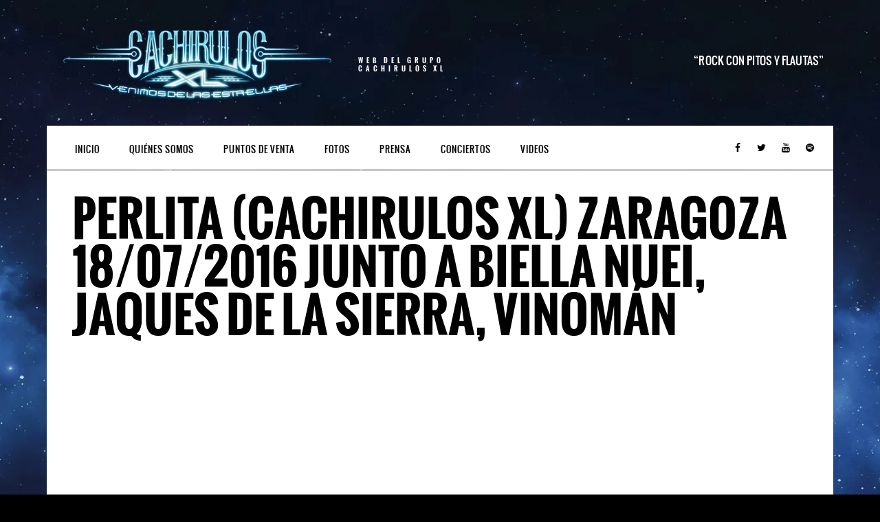

--- FILE ---
content_type: text/html; charset=UTF-8
request_url: https://cachirulosxl.com/video/perlita-cachirulos-xl-zaragoza-18072016-junto-a-biella-nuei-jaques-de-la-sierra-vinoman/
body_size: 11023
content:
<!DOCTYPE html>
<html lang="es">
<head>
	<meta charset="UTF-8">
		<meta name="viewport" content="width=device-width, height=device-height, initial-scale=1.0, maximum-scale=1.0">

	<title>Perlita (Cachirulos XL) Zaragoza 18/07/2016 Junto a Biella nuei, Jaques de la sierra, Vinomán — Cachirulos XL</title>

	<meta name='robots' content='max-image-preview:large' />
	<style>img:is([sizes="auto" i], [sizes^="auto," i]) { contain-intrinsic-size: 3000px 1500px }</style>
	<link rel='dns-prefetch' href='//www.youtube.com' />
<link rel='dns-prefetch' href='//netdna.bootstrapcdn.com' />
<link rel="alternate" type="application/rss+xml" title="Cachirulos XL &raquo; Feed" href="https://cachirulosxl.com/feed/" />
<link rel="alternate" type="application/rss+xml" title="Cachirulos XL &raquo; Feed de los comentarios" href="https://cachirulosxl.com/comments/feed/" />
<link rel="alternate" type="text/calendar" title="Cachirulos XL &raquo; iCal Feed" href="https://cachirulosxl.com/events/?ical=1" />
<script type="text/javascript">
/* <![CDATA[ */
window._wpemojiSettings = {"baseUrl":"https:\/\/s.w.org\/images\/core\/emoji\/16.0.1\/72x72\/","ext":".png","svgUrl":"https:\/\/s.w.org\/images\/core\/emoji\/16.0.1\/svg\/","svgExt":".svg","source":{"concatemoji":"https:\/\/cachirulosxl.com\/wp-includes\/js\/wp-emoji-release.min.js?ver=6.8.3"}};
/*! This file is auto-generated */
!function(s,n){var o,i,e;function c(e){try{var t={supportTests:e,timestamp:(new Date).valueOf()};sessionStorage.setItem(o,JSON.stringify(t))}catch(e){}}function p(e,t,n){e.clearRect(0,0,e.canvas.width,e.canvas.height),e.fillText(t,0,0);var t=new Uint32Array(e.getImageData(0,0,e.canvas.width,e.canvas.height).data),a=(e.clearRect(0,0,e.canvas.width,e.canvas.height),e.fillText(n,0,0),new Uint32Array(e.getImageData(0,0,e.canvas.width,e.canvas.height).data));return t.every(function(e,t){return e===a[t]})}function u(e,t){e.clearRect(0,0,e.canvas.width,e.canvas.height),e.fillText(t,0,0);for(var n=e.getImageData(16,16,1,1),a=0;a<n.data.length;a++)if(0!==n.data[a])return!1;return!0}function f(e,t,n,a){switch(t){case"flag":return n(e,"\ud83c\udff3\ufe0f\u200d\u26a7\ufe0f","\ud83c\udff3\ufe0f\u200b\u26a7\ufe0f")?!1:!n(e,"\ud83c\udde8\ud83c\uddf6","\ud83c\udde8\u200b\ud83c\uddf6")&&!n(e,"\ud83c\udff4\udb40\udc67\udb40\udc62\udb40\udc65\udb40\udc6e\udb40\udc67\udb40\udc7f","\ud83c\udff4\u200b\udb40\udc67\u200b\udb40\udc62\u200b\udb40\udc65\u200b\udb40\udc6e\u200b\udb40\udc67\u200b\udb40\udc7f");case"emoji":return!a(e,"\ud83e\udedf")}return!1}function g(e,t,n,a){var r="undefined"!=typeof WorkerGlobalScope&&self instanceof WorkerGlobalScope?new OffscreenCanvas(300,150):s.createElement("canvas"),o=r.getContext("2d",{willReadFrequently:!0}),i=(o.textBaseline="top",o.font="600 32px Arial",{});return e.forEach(function(e){i[e]=t(o,e,n,a)}),i}function t(e){var t=s.createElement("script");t.src=e,t.defer=!0,s.head.appendChild(t)}"undefined"!=typeof Promise&&(o="wpEmojiSettingsSupports",i=["flag","emoji"],n.supports={everything:!0,everythingExceptFlag:!0},e=new Promise(function(e){s.addEventListener("DOMContentLoaded",e,{once:!0})}),new Promise(function(t){var n=function(){try{var e=JSON.parse(sessionStorage.getItem(o));if("object"==typeof e&&"number"==typeof e.timestamp&&(new Date).valueOf()<e.timestamp+604800&&"object"==typeof e.supportTests)return e.supportTests}catch(e){}return null}();if(!n){if("undefined"!=typeof Worker&&"undefined"!=typeof OffscreenCanvas&&"undefined"!=typeof URL&&URL.createObjectURL&&"undefined"!=typeof Blob)try{var e="postMessage("+g.toString()+"("+[JSON.stringify(i),f.toString(),p.toString(),u.toString()].join(",")+"));",a=new Blob([e],{type:"text/javascript"}),r=new Worker(URL.createObjectURL(a),{name:"wpTestEmojiSupports"});return void(r.onmessage=function(e){c(n=e.data),r.terminate(),t(n)})}catch(e){}c(n=g(i,f,p,u))}t(n)}).then(function(e){for(var t in e)n.supports[t]=e[t],n.supports.everything=n.supports.everything&&n.supports[t],"flag"!==t&&(n.supports.everythingExceptFlag=n.supports.everythingExceptFlag&&n.supports[t]);n.supports.everythingExceptFlag=n.supports.everythingExceptFlag&&!n.supports.flag,n.DOMReady=!1,n.readyCallback=function(){n.DOMReady=!0}}).then(function(){return e}).then(function(){var e;n.supports.everything||(n.readyCallback(),(e=n.source||{}).concatemoji?t(e.concatemoji):e.wpemoji&&e.twemoji&&(t(e.twemoji),t(e.wpemoji)))}))}((window,document),window._wpemojiSettings);
/* ]]> */
</script>
<style id='wp-emoji-styles-inline-css' type='text/css'>

	img.wp-smiley, img.emoji {
		display: inline !important;
		border: none !important;
		box-shadow: none !important;
		height: 1em !important;
		width: 1em !important;
		margin: 0 0.07em !important;
		vertical-align: -0.1em !important;
		background: none !important;
		padding: 0 !important;
	}
</style>
<link rel='stylesheet' id='wp-block-library-css' href='https://cachirulosxl.com/wp-includes/css/dist/block-library/style.min.css?ver=6.8.3' type='text/css' media='all' />
<style id='classic-theme-styles-inline-css' type='text/css'>
/*! This file is auto-generated */
.wp-block-button__link{color:#fff;background-color:#32373c;border-radius:9999px;box-shadow:none;text-decoration:none;padding:calc(.667em + 2px) calc(1.333em + 2px);font-size:1.125em}.wp-block-file__button{background:#32373c;color:#fff;text-decoration:none}
</style>
<link rel='stylesheet' id='wpda_youtube_gutenberg_css-css' href='https://cachirulosxl.com/wp-content/plugins/youtube-video-player/admin/gutenberg/style.css?ver=6.8.3' type='text/css' media='all' />
<style id='global-styles-inline-css' type='text/css'>
:root{--wp--preset--aspect-ratio--square: 1;--wp--preset--aspect-ratio--4-3: 4/3;--wp--preset--aspect-ratio--3-4: 3/4;--wp--preset--aspect-ratio--3-2: 3/2;--wp--preset--aspect-ratio--2-3: 2/3;--wp--preset--aspect-ratio--16-9: 16/9;--wp--preset--aspect-ratio--9-16: 9/16;--wp--preset--color--black: #000000;--wp--preset--color--cyan-bluish-gray: #abb8c3;--wp--preset--color--white: #ffffff;--wp--preset--color--pale-pink: #f78da7;--wp--preset--color--vivid-red: #cf2e2e;--wp--preset--color--luminous-vivid-orange: #ff6900;--wp--preset--color--luminous-vivid-amber: #fcb900;--wp--preset--color--light-green-cyan: #7bdcb5;--wp--preset--color--vivid-green-cyan: #00d084;--wp--preset--color--pale-cyan-blue: #8ed1fc;--wp--preset--color--vivid-cyan-blue: #0693e3;--wp--preset--color--vivid-purple: #9b51e0;--wp--preset--gradient--vivid-cyan-blue-to-vivid-purple: linear-gradient(135deg,rgba(6,147,227,1) 0%,rgb(155,81,224) 100%);--wp--preset--gradient--light-green-cyan-to-vivid-green-cyan: linear-gradient(135deg,rgb(122,220,180) 0%,rgb(0,208,130) 100%);--wp--preset--gradient--luminous-vivid-amber-to-luminous-vivid-orange: linear-gradient(135deg,rgba(252,185,0,1) 0%,rgba(255,105,0,1) 100%);--wp--preset--gradient--luminous-vivid-orange-to-vivid-red: linear-gradient(135deg,rgba(255,105,0,1) 0%,rgb(207,46,46) 100%);--wp--preset--gradient--very-light-gray-to-cyan-bluish-gray: linear-gradient(135deg,rgb(238,238,238) 0%,rgb(169,184,195) 100%);--wp--preset--gradient--cool-to-warm-spectrum: linear-gradient(135deg,rgb(74,234,220) 0%,rgb(151,120,209) 20%,rgb(207,42,186) 40%,rgb(238,44,130) 60%,rgb(251,105,98) 80%,rgb(254,248,76) 100%);--wp--preset--gradient--blush-light-purple: linear-gradient(135deg,rgb(255,206,236) 0%,rgb(152,150,240) 100%);--wp--preset--gradient--blush-bordeaux: linear-gradient(135deg,rgb(254,205,165) 0%,rgb(254,45,45) 50%,rgb(107,0,62) 100%);--wp--preset--gradient--luminous-dusk: linear-gradient(135deg,rgb(255,203,112) 0%,rgb(199,81,192) 50%,rgb(65,88,208) 100%);--wp--preset--gradient--pale-ocean: linear-gradient(135deg,rgb(255,245,203) 0%,rgb(182,227,212) 50%,rgb(51,167,181) 100%);--wp--preset--gradient--electric-grass: linear-gradient(135deg,rgb(202,248,128) 0%,rgb(113,206,126) 100%);--wp--preset--gradient--midnight: linear-gradient(135deg,rgb(2,3,129) 0%,rgb(40,116,252) 100%);--wp--preset--font-size--small: 13px;--wp--preset--font-size--medium: 20px;--wp--preset--font-size--large: 36px;--wp--preset--font-size--x-large: 42px;--wp--preset--spacing--20: 0.44rem;--wp--preset--spacing--30: 0.67rem;--wp--preset--spacing--40: 1rem;--wp--preset--spacing--50: 1.5rem;--wp--preset--spacing--60: 2.25rem;--wp--preset--spacing--70: 3.38rem;--wp--preset--spacing--80: 5.06rem;--wp--preset--shadow--natural: 6px 6px 9px rgba(0, 0, 0, 0.2);--wp--preset--shadow--deep: 12px 12px 50px rgba(0, 0, 0, 0.4);--wp--preset--shadow--sharp: 6px 6px 0px rgba(0, 0, 0, 0.2);--wp--preset--shadow--outlined: 6px 6px 0px -3px rgba(255, 255, 255, 1), 6px 6px rgba(0, 0, 0, 1);--wp--preset--shadow--crisp: 6px 6px 0px rgba(0, 0, 0, 1);}:where(.is-layout-flex){gap: 0.5em;}:where(.is-layout-grid){gap: 0.5em;}body .is-layout-flex{display: flex;}.is-layout-flex{flex-wrap: wrap;align-items: center;}.is-layout-flex > :is(*, div){margin: 0;}body .is-layout-grid{display: grid;}.is-layout-grid > :is(*, div){margin: 0;}:where(.wp-block-columns.is-layout-flex){gap: 2em;}:where(.wp-block-columns.is-layout-grid){gap: 2em;}:where(.wp-block-post-template.is-layout-flex){gap: 1.25em;}:where(.wp-block-post-template.is-layout-grid){gap: 1.25em;}.has-black-color{color: var(--wp--preset--color--black) !important;}.has-cyan-bluish-gray-color{color: var(--wp--preset--color--cyan-bluish-gray) !important;}.has-white-color{color: var(--wp--preset--color--white) !important;}.has-pale-pink-color{color: var(--wp--preset--color--pale-pink) !important;}.has-vivid-red-color{color: var(--wp--preset--color--vivid-red) !important;}.has-luminous-vivid-orange-color{color: var(--wp--preset--color--luminous-vivid-orange) !important;}.has-luminous-vivid-amber-color{color: var(--wp--preset--color--luminous-vivid-amber) !important;}.has-light-green-cyan-color{color: var(--wp--preset--color--light-green-cyan) !important;}.has-vivid-green-cyan-color{color: var(--wp--preset--color--vivid-green-cyan) !important;}.has-pale-cyan-blue-color{color: var(--wp--preset--color--pale-cyan-blue) !important;}.has-vivid-cyan-blue-color{color: var(--wp--preset--color--vivid-cyan-blue) !important;}.has-vivid-purple-color{color: var(--wp--preset--color--vivid-purple) !important;}.has-black-background-color{background-color: var(--wp--preset--color--black) !important;}.has-cyan-bluish-gray-background-color{background-color: var(--wp--preset--color--cyan-bluish-gray) !important;}.has-white-background-color{background-color: var(--wp--preset--color--white) !important;}.has-pale-pink-background-color{background-color: var(--wp--preset--color--pale-pink) !important;}.has-vivid-red-background-color{background-color: var(--wp--preset--color--vivid-red) !important;}.has-luminous-vivid-orange-background-color{background-color: var(--wp--preset--color--luminous-vivid-orange) !important;}.has-luminous-vivid-amber-background-color{background-color: var(--wp--preset--color--luminous-vivid-amber) !important;}.has-light-green-cyan-background-color{background-color: var(--wp--preset--color--light-green-cyan) !important;}.has-vivid-green-cyan-background-color{background-color: var(--wp--preset--color--vivid-green-cyan) !important;}.has-pale-cyan-blue-background-color{background-color: var(--wp--preset--color--pale-cyan-blue) !important;}.has-vivid-cyan-blue-background-color{background-color: var(--wp--preset--color--vivid-cyan-blue) !important;}.has-vivid-purple-background-color{background-color: var(--wp--preset--color--vivid-purple) !important;}.has-black-border-color{border-color: var(--wp--preset--color--black) !important;}.has-cyan-bluish-gray-border-color{border-color: var(--wp--preset--color--cyan-bluish-gray) !important;}.has-white-border-color{border-color: var(--wp--preset--color--white) !important;}.has-pale-pink-border-color{border-color: var(--wp--preset--color--pale-pink) !important;}.has-vivid-red-border-color{border-color: var(--wp--preset--color--vivid-red) !important;}.has-luminous-vivid-orange-border-color{border-color: var(--wp--preset--color--luminous-vivid-orange) !important;}.has-luminous-vivid-amber-border-color{border-color: var(--wp--preset--color--luminous-vivid-amber) !important;}.has-light-green-cyan-border-color{border-color: var(--wp--preset--color--light-green-cyan) !important;}.has-vivid-green-cyan-border-color{border-color: var(--wp--preset--color--vivid-green-cyan) !important;}.has-pale-cyan-blue-border-color{border-color: var(--wp--preset--color--pale-cyan-blue) !important;}.has-vivid-cyan-blue-border-color{border-color: var(--wp--preset--color--vivid-cyan-blue) !important;}.has-vivid-purple-border-color{border-color: var(--wp--preset--color--vivid-purple) !important;}.has-vivid-cyan-blue-to-vivid-purple-gradient-background{background: var(--wp--preset--gradient--vivid-cyan-blue-to-vivid-purple) !important;}.has-light-green-cyan-to-vivid-green-cyan-gradient-background{background: var(--wp--preset--gradient--light-green-cyan-to-vivid-green-cyan) !important;}.has-luminous-vivid-amber-to-luminous-vivid-orange-gradient-background{background: var(--wp--preset--gradient--luminous-vivid-amber-to-luminous-vivid-orange) !important;}.has-luminous-vivid-orange-to-vivid-red-gradient-background{background: var(--wp--preset--gradient--luminous-vivid-orange-to-vivid-red) !important;}.has-very-light-gray-to-cyan-bluish-gray-gradient-background{background: var(--wp--preset--gradient--very-light-gray-to-cyan-bluish-gray) !important;}.has-cool-to-warm-spectrum-gradient-background{background: var(--wp--preset--gradient--cool-to-warm-spectrum) !important;}.has-blush-light-purple-gradient-background{background: var(--wp--preset--gradient--blush-light-purple) !important;}.has-blush-bordeaux-gradient-background{background: var(--wp--preset--gradient--blush-bordeaux) !important;}.has-luminous-dusk-gradient-background{background: var(--wp--preset--gradient--luminous-dusk) !important;}.has-pale-ocean-gradient-background{background: var(--wp--preset--gradient--pale-ocean) !important;}.has-electric-grass-gradient-background{background: var(--wp--preset--gradient--electric-grass) !important;}.has-midnight-gradient-background{background: var(--wp--preset--gradient--midnight) !important;}.has-small-font-size{font-size: var(--wp--preset--font-size--small) !important;}.has-medium-font-size{font-size: var(--wp--preset--font-size--medium) !important;}.has-large-font-size{font-size: var(--wp--preset--font-size--large) !important;}.has-x-large-font-size{font-size: var(--wp--preset--font-size--x-large) !important;}
:where(.wp-block-post-template.is-layout-flex){gap: 1.25em;}:where(.wp-block-post-template.is-layout-grid){gap: 1.25em;}
:where(.wp-block-columns.is-layout-flex){gap: 2em;}:where(.wp-block-columns.is-layout-grid){gap: 2em;}
:root :where(.wp-block-pullquote){font-size: 1.5em;line-height: 1.6;}
</style>
<link rel='stylesheet' id='woocommerce-layout-css' href='https://cachirulosxl.com/wp-content/plugins/woocommerce/assets/css/woocommerce-layout.css?ver=10.1.3' type='text/css' media='all' />
<link rel='stylesheet' id='woocommerce-smallscreen-css' href='https://cachirulosxl.com/wp-content/plugins/woocommerce/assets/css/woocommerce-smallscreen.css?ver=10.1.3' type='text/css' media='only screen and (max-width: 768px)' />
<link rel='stylesheet' id='woocommerce-general-css' href='https://cachirulosxl.com/wp-content/plugins/woocommerce/assets/css/woocommerce.css?ver=10.1.3' type='text/css' media='all' />
<style id='woocommerce-inline-inline-css' type='text/css'>
.woocommerce form .form-row .required { visibility: visible; }
</style>
<link rel='stylesheet' id='brands-styles-css' href='https://cachirulosxl.com/wp-content/plugins/woocommerce/assets/css/brands.css?ver=10.1.3' type='text/css' media='all' />
<link rel='stylesheet' id='iron-revolution-css' href='https://cachirulosxl.com/wp-content/themes/ironband/css/slider-revolution.css?t=1466707319&#038;ver=6.8.3' type='text/css' media='all' />
<link rel='stylesheet' id='iron-fancybox-css' href='https://cachirulosxl.com/wp-content/themes/ironband/css/fancybox.css?t=1466707319&#038;ver=6.8.3' type='text/css' media='all' />
<link rel='stylesheet' id='font-awesome-css' href='//netdna.bootstrapcdn.com/font-awesome/4.1.0/css/font-awesome.css?ver=6.8.3' type='text/css' media='all' />
<link rel='stylesheet' id='iron-master-css' href='https://cachirulosxl.com/wp-content/themes/ironband/style.css?ver=6.8.3' type='text/css' media='all' />
<link rel='stylesheet' id='iron-responsive-css' href='https://cachirulosxl.com/wp-content/themes/ironband/css/media-queries.css?t=1466707319&#038;ver=6.8.3' type='text/css' media='all' />
<link rel='stylesheet' id='iron-preset-css' href='https://cachirulosxl.com/wp-content/themes/ironband/css/colors/blue/style.css?t=1466707319&#038;ver=6.8.3' type='text/css' media='all' />
<link rel='stylesheet' id='custom-styles-css' href='https://cachirulosxl.com?load=custom-style.css&#038;ver=6.8.3#038;post_id=518' type='text/css' media='all' />
<link rel='stylesheet' id='dashicons-css' href='https://cachirulosxl.com/wp-includes/css/dashicons.min.css?ver=6.8.3' type='text/css' media='all' />
<link rel='stylesheet' id='thickbox-css' href='https://cachirulosxl.com/wp-includes/js/thickbox/thickbox.css?ver=6.8.3' type='text/css' media='all' />
<link rel='stylesheet' id='front_end_youtube_style-css' href='https://cachirulosxl.com/wp-content/plugins/youtube-video-player/front_end/styles/baze_styles_youtube.css?ver=6.8.3' type='text/css' media='all' />
<script type="text/javascript" src="https://cachirulosxl.com/wp-includes/js/jquery/jquery.min.js?ver=3.7.1" id="jquery-core-js"></script>
<script type="text/javascript" src="https://cachirulosxl.com/wp-includes/js/jquery/jquery-migrate.min.js?ver=3.4.1" id="jquery-migrate-js"></script>
<script type="text/javascript" src="https://cachirulosxl.com/wp-content/plugins/woocommerce/assets/js/jquery-blockui/jquery.blockUI.min.js?ver=2.7.0-wc.10.1.3" id="jquery-blockui-js" data-wp-strategy="defer"></script>
<script type="text/javascript" id="wc-add-to-cart-js-extra">
/* <![CDATA[ */
var wc_add_to_cart_params = {"ajax_url":"\/wp-admin\/admin-ajax.php","wc_ajax_url":"\/?wc-ajax=%%endpoint%%","i18n_view_cart":"Ver carrito","cart_url":"https:\/\/cachirulosxl.com","is_cart":"","cart_redirect_after_add":"no"};
/* ]]> */
</script>
<script type="text/javascript" src="https://cachirulosxl.com/wp-content/plugins/woocommerce/assets/js/frontend/add-to-cart.min.js?ver=10.1.3" id="wc-add-to-cart-js" data-wp-strategy="defer"></script>
<script type="text/javascript" src="https://cachirulosxl.com/wp-content/plugins/woocommerce/assets/js/js-cookie/js.cookie.min.js?ver=2.1.4-wc.10.1.3" id="js-cookie-js" defer="defer" data-wp-strategy="defer"></script>
<script type="text/javascript" id="woocommerce-js-extra">
/* <![CDATA[ */
var woocommerce_params = {"ajax_url":"\/wp-admin\/admin-ajax.php","wc_ajax_url":"\/?wc-ajax=%%endpoint%%","i18n_password_show":"Mostrar contrase\u00f1a","i18n_password_hide":"Ocultar contrase\u00f1a"};
/* ]]> */
</script>
<script type="text/javascript" src="https://cachirulosxl.com/wp-content/plugins/woocommerce/assets/js/frontend/woocommerce.min.js?ver=10.1.3" id="woocommerce-js" defer="defer" data-wp-strategy="defer"></script>
<script type="text/javascript" src="https://cachirulosxl.com/wp-content/plugins/js_composer/assets/js/vendors/woocommerce-add-to-cart.js?ver=8.2" id="vc_woocommerce-add-to-cart-js-js"></script>
<script type="text/javascript" src="https://cachirulosxl.com/wp-content/plugins/youtube-video-player/front_end/scripts/youtube_embed_front_end.js?ver=6.8.3" id="youtube_front_end_api_js-js"></script>
<script type="text/javascript" src="https://www.youtube.com/iframe_api?ver=6.8.3" id="youtube_api_js-js"></script>
<script></script><link rel="https://api.w.org/" href="https://cachirulosxl.com/wp-json/" /><link rel="EditURI" type="application/rsd+xml" title="RSD" href="https://cachirulosxl.com/xmlrpc.php?rsd" />
<meta name="generator" content="WordPress 6.8.3" />
<meta name="generator" content="WooCommerce 10.1.3" />
<link rel="canonical" href="https://cachirulosxl.com/video/perlita-cachirulos-xl-zaragoza-18072016-junto-a-biella-nuei-jaques-de-la-sierra-vinoman/" />
<link rel='shortlink' href='https://cachirulosxl.com/?p=518' />
<link rel="alternate" title="oEmbed (JSON)" type="application/json+oembed" href="https://cachirulosxl.com/wp-json/oembed/1.0/embed?url=https%3A%2F%2Fcachirulosxl.com%2Fvideo%2Fperlita-cachirulos-xl-zaragoza-18072016-junto-a-biella-nuei-jaques-de-la-sierra-vinoman%2F" />
<link rel="alternate" title="oEmbed (XML)" type="text/xml+oembed" href="https://cachirulosxl.com/wp-json/oembed/1.0/embed?url=https%3A%2F%2Fcachirulosxl.com%2Fvideo%2Fperlita-cachirulos-xl-zaragoza-18072016-junto-a-biella-nuei-jaques-de-la-sierra-vinoman%2F&#038;format=xml" />
<meta name="tec-api-version" content="v1"><meta name="tec-api-origin" content="https://cachirulosxl.com"><link rel="alternate" href="https://cachirulosxl.com/wp-json/tribe/events/v1/" />	<noscript><style>.woocommerce-product-gallery{ opacity: 1 !important; }</style></noscript>
	<meta name="generator" content="Powered by WPBakery Page Builder - drag and drop page builder for WordPress."/>
<link rel="icon" href="https://cachirulosxl.com/wp-content/uploads/2016/06/cropped-logo_cachirulos-32x32.png" sizes="32x32" />
<link rel="icon" href="https://cachirulosxl.com/wp-content/uploads/2016/06/cropped-logo_cachirulos-192x192.png" sizes="192x192" />
<link rel="apple-touch-icon" href="https://cachirulosxl.com/wp-content/uploads/2016/06/cropped-logo_cachirulos-180x180.png" />
<meta name="msapplication-TileImage" content="https://cachirulosxl.com/wp-content/uploads/2016/06/cropped-logo_cachirulos-270x270.png" />

	<link rel="shortcut icon" type="image/x-icon" href="https://cachirulosxl.com/wp-content/uploads/2016/06/logo_cachirulos_UZk_icon.ico">
	<link rel="apple-touch-icon-precomposed" href="https://cachirulosxl.com/wp-content/uploads/2016/06/logo_cachirulos_UZk_icon.ico">
	<link rel="apple-touch-icon-precomposed" sizes="72x72" href="https://cachirulosxl.com/wp-content/uploads/2016/06/logo_cachirulos_UZk_icon.ico">
	<link rel="apple-touch-icon-precomposed" sizes="114x114" href="https://cachirulosxl.com/wp-content/uploads/2016/06/logo_cachirulos_UZk_icon.ico">
	<link rel="apple-touch-icon-precomposed" sizes="144x144" href="https://cachirulosxl.com/wp-content/uploads/2016/06/logo_cachirulos_UZk_icon.ico"><noscript><style> .wpb_animate_when_almost_visible { opacity: 1; }</style></noscript></head>
<body data-rsssl=1 class="wp-singular video-template-default single single-video postid-518 wp-theme-ironband theme-ironband woocommerce-no-js tribe-no-js page-template-ironband-music-band-dj-theme wpb-js-composer js-comp-ver-8.2 vc_responsive">

	<div id="fb-root"></div>

	<div id="wrapper">

		<!-- header -->
		<header id="header">
			<div class="header__left">
				<a class="site-title" rel="home" href="https://cachirulosxl.com/">
					<img class="logo-desktop" src="https://cachirulosxl.com/wp-content/uploads/2016/06/logopeq-1.png" alt="Cachirulos XL">
					<img class="logo-mobile" src="" alt="Cachirulos XL">
					<img class="logo-retina" src="" alt="Cachirulos XL">
					<img class="logo-retina-mobile" src="" alt="Cachirulos XL">
				</a>
				<strong class="site-description">Web del grupo Cachirulos xl</strong>
			</div>
			<figure class="blockquote-box">
					<blockquote>Rock con pitos y flautas</blockquote>
			</figure>
		</header>

		<!-- panel -->
		<div class="panel">
			<a class="opener" href="#"><i class="fa fa-bars"></i> Menu</a>

			<!-- nav-holder -->
			<div class="nav-holder">

				<!-- nav -->
				<nav id="nav">
					<a class="logo-panel" href="https://cachirulosxl.com/">
						<img src="https://cachirulosxl.com/wp-content/uploads/2016/06/logo_cachirulos_UZk_icon.ico" alt="Cachirulos XL">
					</a>
					<div class="menu-main-menu-container"><ul id="menu-main-menu" class="nav-menu"><li id="menu-item-376" class="menu-item menu-item-type-post_type menu-item-object-page menu-item-home menu-item-376"><a href="https://cachirulosxl.com/">Inicio</a></li><li id="menu-item-398" class="menu-item menu-item-type-post_type menu-item-object-page menu-item-398"><a href="https://cachirulosxl.com/quienes-somos/">Quiénes Somos</a></li><li id="menu-item-510" class="menu-item menu-item-type-post_type menu-item-object-page menu-item-510"><a href="https://cachirulosxl.com/puntos-de-venta/">Puntos de venta</a></li><li id="menu-item-427" class="menu-item menu-item-type-post_type menu-item-object-page menu-item-427"><a href="https://cachirulosxl.com/fotos/">Fotos</a></li><li id="menu-item-396" class="menu-item menu-item-type-post_type menu-item-object-page menu-item-396"><a href="https://cachirulosxl.com/prensa/">Prensa</a></li><li id="menu-item-480" class="menu-item menu-item-type-post_type menu-item-object-page menu-item-480"><a href="https://cachirulosxl.com/conciertos/">Conciertos</a></li><li id="menu-item-702" class="menu-item menu-item-type-post_type menu-item-object-page menu-item-702"><a href="https://cachirulosxl.com/videos/">Videos</a></li></ul></div>				</nav>


	<!-- social-networks -->
	<ul class="social-networks">
	
		
		<li>
			<a target="_blank" href="https://www.facebook.com/Cachirulos">
								<i class="fa fa-facebook" title="Facebook"></i>
							</a>
		</li>

		
		<li>
			<a target="_blank" href="https://twitter.com/cachirulosxl?lang=es">
								<i class="fa fa-twitter" title="Twitter"></i>
							</a>
		</li>

		
		<li>
			<a target="_blank" href="https://www.youtube.com/channel/UCt6ziKFuDGYpyYnE7Aa5FOg">
								<i class="fa fa-youtube" title="Youtube"></i>
							</a>
		</li>

		
		<li>
			<a target="_blank" href="https://open.spotify.com/artist/6EnDJY0IWR06jiXnjDpoaN">
								<i class="fa fa-spotify" title="Spotify"></i>
							</a>
		</li>

			
		
	</ul>
	
				
			</div>
		</div>
		<!-- container -->
		<div class="container">
			<!-- breadcrumbs -->
			
			<h1>Perlita (Cachirulos XL) Zaragoza 18/07/2016 Junto a Biella nuei, Jaques de la sierra, Vinomán</h1>
					<!-- single-post video-post -->
					<div id="post-518" class="single-post video-post post-518 video type-video status-publish has-post-thumbnail hentry video-category-live-show">
						<!-- video-block -->
						<div class="video-block">
							<iframe width="560" height="315" src="https://www.youtube.com/embed/_--uMf0Qh50" frameborder="0" allowfullscreen></iframe>						</div>

						<!-- meta -->
						<div class="meta">
							<time class="datetime" datetime="2016-08-25T17:48:00+02:00">25 agosto, 2016</time>
							<span class="links">Category: <a href="https://cachirulosxl.com/video-category/live-show/" rel="tag">Live Show</a></span>						</div>

						<div class="entry">
																				</div>


				<!-- links-block -->
				<aside class="links-block">
					<div class="buttons">
<!-- AddThis Button BEGIN -->
<div class="addthis_toolbox addthis_default_style ">
	<a class="addthis_button_facebook_like" fb:like:layout="button_count"></a>
	<a class="addthis_button_tweet"></a>
	<a class="addthis_button_pinterest_pinit"></a>
	<a class="addthis_counter addthis_pill_style"></a>
</div>
<script type="text/javascript" src="//s7.addthis.com/js/300/addthis_widget.js"></script>
<!-- AddThis Button END -->
					</div>
				</aside>


<div id="comments" class="comments-area">


	
</div>					</div>
			</div>

		<!-- footer -->
		<footer id="footer">

			<!-- footer-block -->
			<div class="footer-block">
				<a class="footer-logo" href="https://cachirulosxl.com/">
					<img class="logo-desktop" src="https://cachirulosxl.com/wp-content/uploads/2016/06/logopeq-1.png" alt="Cachirulos XL">
					<img class="logo-mobile" src="" alt="Cachirulos XL">
					<img class="logo-retina" src="" alt="Cachirulos XL">
					<img class="logo-retina-mobile" src="" alt="Cachirulos XL">
				</a>

				<!-- links-box -->
				<div class="links-box">
					<!-- facebook-box -->
					<div class="facebook-box">
						<div class="fb-like-box" data-href="https://www.facebook.com/Cachirulos" data-width="200" data-colorscheme="dark" data-show-faces="false" data-header="false" data-stream="false" data-show-border="false"></div>
					</div>


	<!-- social-networks -->
	<ul class="social-networks">
	
		
		<li>
			<a target="_blank" href="https://www.facebook.com/Cachirulos">
								<i class="fa fa-facebook" title="Facebook"></i>
							</a>
		</li>

		
		<li>
			<a target="_blank" href="https://twitter.com/cachirulosxl?lang=es">
								<i class="fa fa-twitter" title="Twitter"></i>
							</a>
		</li>

		
		<li>
			<a target="_blank" href="https://www.youtube.com/channel/UCt6ziKFuDGYpyYnE7Aa5FOg">
								<i class="fa fa-youtube" title="Youtube"></i>
							</a>
		</li>

		
		<li>
			<a target="_blank" href="https://open.spotify.com/artist/6EnDJY0IWR06jiXnjDpoaN">
								<i class="fa fa-spotify" title="Spotify"></i>
							</a>
		</li>

			
		
	</ul>
	
				
				</div>
			</div>


			<!-- footer-row -->
			<div class="footer-row">
								<div class="text"><p style="text-align: center;">Diseño: <a href="https://informaticacampodeborja.es" target="_blank" rel="noopener">Informática Campo de Borja</a></p>
<p style="text-align: center;">© 2022 Cachirulos XL</p>
</div>
			</div>
		</footer>

	</div>

<script type="speculationrules">
{"prefetch":[{"source":"document","where":{"and":[{"href_matches":"\/*"},{"not":{"href_matches":["\/wp-*.php","\/wp-admin\/*","\/wp-content\/uploads\/*","\/wp-content\/*","\/wp-content\/plugins\/*","\/wp-content\/themes\/ironband\/*","\/*\\?(.+)"]}},{"not":{"selector_matches":"a[rel~=\"nofollow\"]"}},{"not":{"selector_matches":".no-prefetch, .no-prefetch a"}}]},"eagerness":"conservative"}]}
</script>
		<script>
		( function ( body ) {
			'use strict';
			body.className = body.className.replace( /\btribe-no-js\b/, 'tribe-js' );
		} )( document.body );
		</script>
		<script> /* <![CDATA[ */var tribe_l10n_datatables = {"aria":{"sort_ascending":": activate to sort column ascending","sort_descending":": activate to sort column descending"},"length_menu":"Show _MENU_ entries","empty_table":"No data available in table","info":"Showing _START_ to _END_ of _TOTAL_ entries","info_empty":"Showing 0 to 0 of 0 entries","info_filtered":"(filtered from _MAX_ total entries)","zero_records":"No matching records found","search":"Search:","all_selected_text":"All items on this page were selected. ","select_all_link":"Select all pages","clear_selection":"Clear Selection.","pagination":{"all":"All","next":"Next","previous":"Previous"},"select":{"rows":{"0":"","_":": Selected %d rows","1":": Selected 1 row"}},"datepicker":{"dayNames":["domingo","lunes","martes","mi\u00e9rcoles","jueves","viernes","s\u00e1bado"],"dayNamesShort":["Dom","Lun","Mar","Mi\u00e9","Jue","Vie","S\u00e1b"],"dayNamesMin":["D","L","M","X","J","V","S"],"monthNames":["enero","febrero","marzo","abril","mayo","junio","julio","agosto","septiembre","octubre","noviembre","diciembre"],"monthNamesShort":["enero","febrero","marzo","abril","mayo","junio","julio","agosto","septiembre","octubre","noviembre","diciembre"],"monthNamesMin":["Ene","Feb","Mar","Abr","May","Jun","Jul","Ago","Sep","Oct","Nov","Dic"],"nextText":"Next","prevText":"Prev","currentText":"Today","closeText":"Done","today":"Today","clear":"Clear"}};/* ]]> */ </script>	<script type='text/javascript'>
		(function () {
			var c = document.body.className;
			c = c.replace(/woocommerce-no-js/, 'woocommerce-js');
			document.body.className = c;
		})();
	</script>
	<link rel='stylesheet' id='wc-blocks-style-css' href='https://cachirulosxl.com/wp-content/plugins/woocommerce/assets/client/blocks/wc-blocks.css?ver=wc-10.1.3' type='text/css' media='all' />
<script type="text/javascript" src="https://cachirulosxl.com/wp-content/plugins/the-events-calendar/common/build/js/user-agent.js?ver=da75d0bdea6dde3898df" id="tec-user-agent-js"></script>
<script type="text/javascript" src="https://cachirulosxl.com/wp-includes/js/dist/hooks.min.js?ver=4d63a3d491d11ffd8ac6" id="wp-hooks-js"></script>
<script type="text/javascript" src="https://cachirulosxl.com/wp-includes/js/dist/i18n.min.js?ver=5e580eb46a90c2b997e6" id="wp-i18n-js"></script>
<script type="text/javascript" id="wp-i18n-js-after">
/* <![CDATA[ */
wp.i18n.setLocaleData( { 'text direction\u0004ltr': [ 'ltr' ] } );
/* ]]> */
</script>
<script type="text/javascript" src="https://cachirulosxl.com/wp-content/plugins/contact-form-7/includes/swv/js/index.js?ver=6.1.1" id="swv-js"></script>
<script type="text/javascript" id="contact-form-7-js-translations">
/* <![CDATA[ */
( function( domain, translations ) {
	var localeData = translations.locale_data[ domain ] || translations.locale_data.messages;
	localeData[""].domain = domain;
	wp.i18n.setLocaleData( localeData, domain );
} )( "contact-form-7", {"translation-revision-date":"2025-08-05 09:20:42+0000","generator":"GlotPress\/4.0.1","domain":"messages","locale_data":{"messages":{"":{"domain":"messages","plural-forms":"nplurals=2; plural=n != 1;","lang":"es"},"This contact form is placed in the wrong place.":["Este formulario de contacto est\u00e1 situado en el lugar incorrecto."],"Error:":["Error:"]}},"comment":{"reference":"includes\/js\/index.js"}} );
/* ]]> */
</script>
<script type="text/javascript" id="contact-form-7-js-before">
/* <![CDATA[ */
var wpcf7 = {
    "api": {
        "root": "https:\/\/cachirulosxl.com\/wp-json\/",
        "namespace": "contact-form-7\/v1"
    }
};
/* ]]> */
</script>
<script type="text/javascript" src="https://cachirulosxl.com/wp-content/plugins/contact-form-7/includes/js/index.js?ver=6.1.1" id="contact-form-7-js"></script>
<script type="text/javascript" src="https://cachirulosxl.com/wp-content/themes/ironband/js/utilities.min.js?t=1466707319" id="iron-utilities-js"></script>
<script type="text/javascript" src="https://cachirulosxl.com/wp-content/themes/ironband/js/plugins.all.min.js?t=1466707319" id="iron-plugins-js"></script>
<script type="text/javascript" src="https://cachirulosxl.com/wp-content/themes/ironband/js/twitter/jquery.tweet.min.js?t=1466707319" id="iron-twitter-js"></script>
<script type="text/javascript" id="iron-main-js-extra">
/* <![CDATA[ */
var iron_vars = {"theme_url":"https:\/\/cachirulosxl.com\/wp-content\/themes\/ironband","ajaxurl":"https:\/\/cachirulosxl.com\/wp-admin\/admin-ajax.php","enable_nice_scroll":"1","enable_fixed_header":"1","lang":{"newsletter_success":"<span>Thanks for your interest!<\/span> We will let you know.","newsletter_exists":"This email is already subscribed.","newsletter_invalid":"This email is invalid.","newsletter_error":"Oups, something went wrong!"}};
/* ]]> */
</script>
<script type="text/javascript" src="https://cachirulosxl.com/wp-content/themes/ironband/js/main.js?t=1466707319" id="iron-main-js"></script>
<script type="text/javascript" src="https://cachirulosxl.com/wp-content/plugins/woocommerce/assets/js/sourcebuster/sourcebuster.min.js?ver=10.1.3" id="sourcebuster-js-js"></script>
<script type="text/javascript" id="wc-order-attribution-js-extra">
/* <![CDATA[ */
var wc_order_attribution = {"params":{"lifetime":1.0e-5,"session":30,"base64":false,"ajaxurl":"https:\/\/cachirulosxl.com\/wp-admin\/admin-ajax.php","prefix":"wc_order_attribution_","allowTracking":true},"fields":{"source_type":"current.typ","referrer":"current_add.rf","utm_campaign":"current.cmp","utm_source":"current.src","utm_medium":"current.mdm","utm_content":"current.cnt","utm_id":"current.id","utm_term":"current.trm","utm_source_platform":"current.plt","utm_creative_format":"current.fmt","utm_marketing_tactic":"current.tct","session_entry":"current_add.ep","session_start_time":"current_add.fd","session_pages":"session.pgs","session_count":"udata.vst","user_agent":"udata.uag"}};
/* ]]> */
</script>
<script type="text/javascript" src="https://cachirulosxl.com/wp-content/plugins/woocommerce/assets/js/frontend/order-attribution.min.js?ver=10.1.3" id="wc-order-attribution-js"></script>
<script type="text/javascript" id="thickbox-js-extra">
/* <![CDATA[ */
var thickboxL10n = {"next":"Siguiente >","prev":"< Anterior","image":"Imagen","of":"de","close":"Cerrar","noiframes":"Esta funci\u00f3n necesita frames integrados. Tienes los iframes desactivados o tu navegador no es compatible.","loadingAnimation":"https:\/\/cachirulosxl.com\/wp-includes\/js\/thickbox\/loadingAnimation.gif"};
/* ]]> */
</script>
<script type="text/javascript" src="https://cachirulosxl.com/wp-includes/js/thickbox/thickbox.js?ver=3.1-20121105" id="thickbox-js"></script>
<script></script>
</body>
</html>

--- FILE ---
content_type: text/css; charset: UTF-8;charset=UTF-8
request_url: https://cachirulosxl.com/?load=custom-style.css&ver=6.8.3
body_size: 45
content:

body { 
	background-image: url(https://cachirulosxl.com/wp-content/uploads/2016/06/6927874-space-the-stars_cmyk-Large.jpg)!important;
	background-repeat: no-repeat!important;
	background-position: center top!important;
	background-attachment: fixed!important;
	background-color: #000000!important;
}
